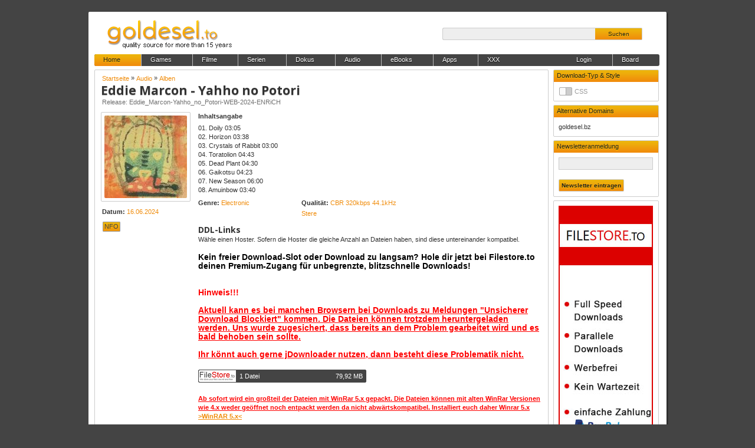

--- FILE ---
content_type: text/html; charset=UTF-8
request_url: https://goldesel.bz/audio/alben/606568-eddie_marcon-yahho_no_potori-web-2024-enrich
body_size: 4418
content:
<!DOCTYPE HTML><html xmlns="http://www.w3.org/1999/xhtml" dir="ltr" lang="de"><head><meta http-equiv="Content-Type" content="text/html; charset=utf-8"/><meta name="exoclick-site-verification" content="5f7bbf3c15af9ad5510fef84c39f65b6"><title>Eddie Marcon - Yahho no Potori</title><meta http-equiv="content-type" content="text/html; charset=utf-8" /><meta property="og:title" content="Eddie Marcon - Yahho no Potori" /><meta property="og:url" content="https://goldesel.bz/audio/alben/606568-eddie_marcon-yahho_no_potori-web-2024-enrich" /><meta property="og:type" content="article" /><meta property="og:image" content="https://goldesel.bz/data/poster/3f7f0eb6f55f072d8c460f513ba2548f.jpg" /><meta name="description" content="Download Eddie Marcon - Yahho no Potori Eddie_Marcon-Yahho_no_Potori-WEB-2024-ENRiCH: 01. Doily                                                   03:05  02. Horizon                                                 03:38  03. Crystals of Rabbit    ... Download via uploaded.net " /><meta name="keywords" content="Eddie,Marcon,Yahho,no,Potori,WEB,2024,ENRiCH,download,ddl,rar,uploaded,share-online,netload,oboom.com,zippyshare.com,ul.to" /><meta name="robots" content="index,follow" /><link rel="canonical" href="https://goldesel.bz/audio/alben/606568-eddie_marcon-yahho_no_potori-web-2024-enrich" /><base href="https://goldesel.bz/" /><link rel="stylesheet" href="https://code.jquery.com/ui/1.10.3/themes/smoothness/jquery-ui.css" /><link href="css/gold.min.css?v=10" rel="stylesheet" type="text/css" media="all" /><link href="css/user.php?v=1731857" rel="stylesheet" type="text/css" media="all" /><link href="https://fonts.googleapis.com/css?family=Open+Sans:400,500,600,700,700italic" rel="stylesheet" type="text/css"><link rel="SHORTCUT ICON" href="https://goldesel.bz/favicon.ico" type="image/x-icon" /><link rel="alternate" type="application/rss+xml" title="goldesel.to &raquo; all updates" href="https://goldesel.to/rss/updates.xml" /><link rel="alternate" type="application/rss+xml" title="goldesel.to &raquo; games" href="https://goldesel.to/rss/game.xml" /><link rel="alternate" type="application/rss+xml" title="goldesel.to &raquo; filme" href="https://goldesel.to/rss/film.xml" /><link rel="alternate" type="application/rss+xml" title="goldesel.to &raquo; serien" href="https://goldesel.to/rss/serie.xml" /><link rel="alternate" type="application/rss+xml" title="goldesel.to &raquo; dokus" href="https://goldesel.to/rss/doku.xml" /><link rel="alternate" type="application/rss+xml" title="goldesel.to &raquo; audio" href="https://goldesel.to/rss/audio.xml" /><link rel="alternate" type="application/rss+xml" title="goldesel.to &raquo; ebooks" href="https://goldesel.to/rss/ebook.xml" /><link rel="alternate" type="application/rss+xml" title="goldesel.to &raquo; apps" href="https://goldesel.to/rss/app.xml" /><link rel="alternate" type="application/rss+xml" title="goldesel.to &raquo; xxx" href="https://goldesel.to/rss/xxx.xml" /><script src="js/jquery.min.js"></script><script src="https://ajax.googleapis.com/ajax/libs/jqueryui/1.10.2/jquery-ui.min.js"></script><script src="js/jquery.validate.min.js"></script><script src="js/jquery.lazyload.min.js"></script><script src="js/jquery.jrating.min.js"></script><script src="js/jquery.switchButton.min.js"></script>	<script>   
				$(function() {
				 $( "#dialog-tommy" ).dialog({
				  width: 500,
				  height: 700,
				  show: {
				   effect: "blind",
				   duration: 1000
				  },
				  hide: {
				   effect: "explode",
				   duration: 800
				  },
				  open: function(event, ui){
				   setTimeout("$('#dialog-tommy').dialog('close')",30000);
				  }
				 });
				});
			</script>
		<style> 

			#container-div {
				background-color: inherit;
				width: 100%;
				height: auto;

			}
			a.fill-container {
				display: block;
				height: auto;
				width: 100%;
				text-decoration: none;
				color: black;
				font-weight: bold;
				font-family:'Arial';
				cursor: context-menu;
				font-size: 14px;
				line-height: 16px;
				padding-left: 10px;
			}

		</style>
		<script src="js/main.min.js?v=7"></script></head><body><div class="p346370"><div class="h173185"><a href="https://goldesel.bz"><div class="logo"></div></a><div class="suche"><input type="text" name="q" value="" /><button name="search">Suchen</button></div></div><ul class="m173185"><a href="https://goldesel.bz"><li class="home">Home</li></a><li>Games<ul><a href="games/windows"><li> &raquo; Windows</li></a><a href="games/xboxone"><li> &raquo; xBoxOne</li></a><a href="games/ps4"><li> &raquo; PS4</li></a><a href="games/wii"><li> &raquo; WII</li></a></ul></li><li>Filme<ul><a href="filme/x264"><li> &raquo; x264</li></a><a href="filme/sammlung"><li> &raquo; Sammlung</li></a><a href="filme/usx264"><li> &raquo; USx264</li></a><a href="filme/xvid"><li> &raquo; XviD</li></a><a href="filme/usxvid"><li> &raquo; USXviD</li></a><a href="filme/rsvcd"><li> &raquo; RSVCD</li></a><a href="filme/720p"><li> &raquo; 720p</li></a><a href="filme/1080p"><li> &raquo; 1080p</li></a><a href="filme/1080p-untouched"><li> &raquo; 1080p-Untouched</li></a><a href="filme/dvd-r"><li> &raquo; DVD-R</li></a><a href="filme/x265uhd"><li> &raquo; x265UHD</li></a></ul></li><li>Serien<ul><a href="serien/x264"><li> &raquo; x264</li></a><a href="serien/xvid"><li> &raquo; XviD</li></a><a href="serien/720p"><li> &raquo; 720p</li></a><a href="serien/us"><li> &raquo; US</li></a><a href="serien/subbed"><li> &raquo; Subbed</li></a><a href="serien/1080p"><li> &raquo; 1080p</li></a><a href="serien/2160p"><li> &raquo; 2160p</li></a></ul></li><a href="dokus"><li>Dokus</li></a><li>Audio<ul><a href="audio/alben"><li> &raquo; Alben</li></a><a href="audio/sampler"><li> &raquo; Sampler</li></a><a href="audio/singles"><li> &raquo; Singles</li></a><a href="audio/charts"><li> &raquo; Charts</li></a><a href="audio/mixes"><li> &raquo; Mixes</li></a><a href="audio/soundtrack"><li> &raquo; Soundtrack</li></a><a href="audio/unsortiert"><li> &raquo; Unsortiert</li></a><a href="audio/audiobooks"><li> &raquo; Audiobooks</li></a><a href="audio/videos"><li> &raquo; Videos</li></a><a href="audio/flac"><li> &raquo; FLAC</li></a></ul></li><li>eBooks<ul><a href="ebooks/magazine"><li> &raquo; Magazine</li></a><a href="ebooks/books"><li> &raquo; Books</li></a></ul></li><li>Apps<ul><a href="apps/windows"><li> &raquo; Windows</li></a><a href="apps/android"><li> &raquo; Android</li></a><a href="apps/apple"><li> &raquo; Apple</li></a></ul></li><li>XXX<ul><a href="xxx/sd-filme"><li> &raquo; SD-Filme</li></a><a href="xxx/clips"><li> &raquo; Clips</li></a><a href="xxx/hd-filme"><li> &raquo; HD-Filme</li></a><a href="xxx/imagesets"><li> &raquo; Imagesets</li></a></ul></li><a href="http://board.goldesel.to" target="_blank"><li class="board">Board</li></a><li class="login">Login</li><form class="lgnFrm"><span>Benutzer</span><br /><input type="text" name="lgnUsr" /><br /><span>Passwort</span><br /><input type="password" name="lgnPwd" /><br /><button type="submit">Login</button><label><a href="register">Registrieren</a></label></form></ul><div class="c519555"><div class="d_1777"></div><div class="d_1777"></div><div class="d_1777"></div><div class="d_1777"></div><div class="d_177"><div class="d_1731853">Download-Typ & Style</div><div class="menue_l"><form id="tFilter" action="" method="post"><div class="option"><input type="hidden" name="todo" value="tFltr" /></div><div class="option"><input type="checkbox" class="tswitch3" name="oStyle" value="1" /></div></form><div class="clear"></div></div></div><div class="d_177"><div class="d_1731853">Alternative Domains</div><div class="menue_l"><a href="https://goldesel.bz" target="_blank">goldesel.bz</a><br /><div class="clear"></div></div></div><div class="d_177"><div class="d_1731853">Newsletteranmeldung</div><div class="menue_l"><form method="post" action="">
                <input style="width:150px;" type="text" name="Newsletter"> <br /><br /> <input type="submit" name="submit" value="Newsletter eintragen" style="background-image: url(../img/bg_gold.png);background-repeat: repeat-x;color: #222;text-shadow: #fc0 0 1px 1px;font-size: 10px;height: 21px;padding: 2px 4px;font-family: Arial;border: 1px solid #ccc;    border-left-width: 1px;    border-left-style: solid;    border-left-color: rgb(204, 204, 204);margin: 0;    margin-top: 0px;text-align: center;border-radius: 2px;    border-top-left-radius: 2px;    border-bottom-left-radius: 2px;">     </form><br /><div class="clear"></div></div></div><div class="d_173185"><div class="d_1731852"><a href="apps/windows/23206790-eddie_marcon-yahho_no_potori-web-2024-enrich"><img src="img/9734b1b445d2d507f624fb402e61d24813.jpg" /></a></div></div><div class="d_1777"></div><div class="d_1777"></div><div class="d_1777"></div></div><div class="c346370"><div class="entry"><div class="release"><div id="breadcrumbs"><span itemscope itemtype="http://data-vocabulary.org/Breadcrumb"><a rel="home" itemprop="url" href="https://goldesel.bz"><span itemprop="title">Startseite</span></a> &raquo; <span itemprop="child" itemscope itemtype="http://data-vocabulary.org/Breadcrumb"><a itemprop="url" href="https://goldesel.bz/audio"><span itemprop="title">Audio</span></a> &raquo; <span itemprop="child" itemscope itemtype="http://data-vocabulary.org/Breadcrumb"><a itemprop="url" href="https://goldesel.bz/audio/alben"><span itemprop="title">Alben</span></a></span></span></span></div><h1>Eddie Marcon - Yahho no Potori</h1><h3>Release: Eddie_Marcon-Yahho_no_Potori-WEB-2024-ENRiCH</h3><div class="left"><div class="poster"><img src="data/poster/3f7f0eb6f55f072d8c460f513ba2548f.jpg" alt="Eddie Marcon - Yahho no Potori" /></div><ul class="infos"><li><strong>Datum:</strong> <a href="history/2024-06-16">16.06.2024</a></li></ul><div class="nfoss" title="NFO ansehen" pfad="data/nfos/08a7ae977d1f45316ddb38b7d8eb0e0b.png">NFO</div></div><div class="main"><div class="plot"><strong>Inhaltsangabe</strong><div class="half"></div><p>01. Doily                                                   03:05<br />
02. Horizon                                                 03:38<br />
03. Crystals of Rabbit                                      03:00<br />
04. Toratolion                                              04:43<br />
05. Dead Plant                                              04:30<br />
06. Gaikotsu                                                04:23<br />
07. New Season                                              06:00<br />
08. Amuinbow                                                03:40</p></div><ul class="details"><li><strong>Genre:</strong> <a href="audio/genre/electronic">Electronic</a></li><li><strong>Qualität:</strong> <a href="audio/quality/0">CBR 320kbps 44.1kHz Stere</a></li><div class="clear"></div></ul><h2>DDL-Links</h2>Wähle einen Hoster. Sofern die Hoster die gleiche Anzahl an Dateien haben, sind diese untereinander kompatibel.<br /><br /><strong><a style="color:red;font-size:14px;" href="apps/windows/23206790-eddie_marcon-yahho_no_potori-web-2024-enrich"><span style="color:#000000">Kein freier Download-Slot oder Download zu langsam? Hole dir jetzt bei  Filestore.to deinen Premium-Zugang für unbegrenzte, blitzschnelle  Downloads!</span></a></strong><br /><br /><br /><strong><a style="color:red;font-size:14px;">Hinweis!!!<br /><br /><u>Aktuell kann es bei manchen Browsern bei Downloads zu Meldungen "Unsicherer Download Blockiert" kommen. Die Dateien können trotzdem heruntergeladen werden. Uns wurde zugesichert, dass bereits an dem Problem gearbeitet wird und es bald behoben sein sollte.<br /><br />
					Ihr könnt auch gerne jDownloader nutzen, dann besteht diese Problematik nicht.<br /><br /></u></a><ul class="ddl"><li data="1;779753;173191;173186;filestore.to;;"><img src="img/hoster/filestore.to.png" /><div><parts>1 Datei</parts><size>79,92 MB</size></div></li><div class="clear"></div></ul><br /><strong><span style="color:red;"><u>Ab sofort wird ein gro&szlig;teil der Dateien mit WinRar 5.x gepackt. Die Dateien k&ouml;nnen mit alten WinRar Versionen wie 4.x weder ge&ouml;ffnet noch entpackt werden da nicht abw&auml;rtskompatibel. Installiert euch daher Winrar 5.x <a href="https://goldesel.bz/apps/windows/381817-rarlab-winrar-v5-61-german-x64-dvt">>WinRAR 5.x<</a></u></span></strong><br /><br /><br /></div></div><div class="clear"></div></div><div class="d_768 d_tipps"><ul class="rls_table"><h2>Ähnliche Releases</h2><div class="clear half"></div><a href="audio/alben/667338-eddie_marcon-carpet_of_fallen_leaves-web-2025-enrich"><li><div class="dte">04.05.25<br /><span>05:50 Uhr</span></div><img class="lazy" src="img/pixel.png" data-original="data/mini/709ab3a45b4b85a5b19c69324200cbb6.jpg" /><div class="tle">Eddie Marcon - Carpet Of Fallen Leaves<br /><span></span></div><div class="lng"><br /></div><div class="gnr">Folk<br /><span>CBR 320kbps 44.1kHz Stere</span></div><div class="hts"><span>0</span> / 0<br /><span class="grey">639 Hits</span></div><div class="tpe"><span class="tbb">VID</span><span class="tbb">P2P</span><span class="tba">DDL</span><br /><span class="ctr">0</span> Kommentare</div></li></a></ul><div class="clear"></div></div><div class="entry"><div class="kmtrTgl"><a>Kommentar schreiben</a></div><h2>Kommentare</h2><div class="kmtrBox">Du musst dich einloggen, um Kommentare schreiben zu können. Falls du noch keine Anmeldung hast, kannst du dich <a href="register">hier registieren</a>.</div><ul class="kommentare"><li class="noKmtr">Es sind noch keine Kommentare vorhanden...</li></ul><div class="clear"></div></div></div><div class="clear"></div><br /></div><div class="clear"></div><br><br><div class="dialog" id="aD"><a class="cDialog">X</a><h1></h1><p class="aDialog"></p></div><div id="dBG"></div><div id="dLd"><img src="img/loading.gif" /></div><script>$(document).ready(function(){ $(".m173185 li").hoverIntent(MenueShow, MenueHide); }); function MenueShow() { $(this).children("ul").show(); } function MenueHide() { $(this).children("ul").css( "display","none" ); }</script><script defer src="https://static.cloudflareinsights.com/beacon.min.js/vcd15cbe7772f49c399c6a5babf22c1241717689176015" integrity="sha512-ZpsOmlRQV6y907TI0dKBHq9Md29nnaEIPlkf84rnaERnq6zvWvPUqr2ft8M1aS28oN72PdrCzSjY4U6VaAw1EQ==" data-cf-beacon='{"version":"2024.11.0","token":"e768b1e474ce42858e5d71a34d072ec2","r":1,"server_timing":{"name":{"cfCacheStatus":true,"cfEdge":true,"cfExtPri":true,"cfL4":true,"cfOrigin":true,"cfSpeedBrain":true},"location_startswith":null}}' crossorigin="anonymous"></script>
</body></html>

--- FILE ---
content_type: text/css; charset: UTF-8;charset=UTF-8
request_url: https://goldesel.bz/css/user.php?v=1731857
body_size: 675
content:
.p346370 { margin:10px auto; margin-top:20px; width:960px; background:#fff; min-height:800px; padding:0 10px; border-radius:2px; box-shadow:2px 2px 2px #222; } .c173185{width:958px;height:68px;list-style:none;padding:0;margin:0;margin-top:6px;} .c173185 li { float:left;height:60px;width:468px;background:#fff;padding:3px;border-radius:2px;border:1px solid #cccccc;overflow:hidden;background-image:url(../img/blocker.png);} .c173185 li:first-child { margin-right:5px;} .c173185 li img { border:0;padding:0; margin:0;} .p173185 { list-style:none; margin:0 0 -10px 0; } .p173185 li { clear:all; width:283px; height:20px; background:#444; color:#fff; border:1px solid #444; border-radius:2px; margin:3px 0 5px 0; font:500 11px/18px Arial; } .p173185 li:hover { background-image:url(../img/bg_gold.png); background-repeat:repeat-x; color:#222; cursor:pointer; } .p173185 li img { float:left; height:20px; border-top-left-radius:2px; border-bottom-left-radius:2px; border-right:1px solid #444; } .p173185 li name { float:left; max-width:150px; white-space: nowrap; overflow:hidden; text-overflow: ellipsis; padding:1px 5px; } .p173185 li size { float:right; padding:1px 5px; }.lkss a { color:#fff; } .d_173185 { width:177px; background:#fff; margin:0; padding:0; border:1px solid #cccccc; border-radius:2px; margin-top:6px; } .d_1731852 { padding:8px; } .h173185 { width:960px; height:72px; margin:0 auto; } .c519555 { float:right; margin-right:3px; } .c346370 { float:right; width:778px; } .d_1731853 { font-size:11px; background-image:url(../img/bg_gold.png); background-repeat:repeat-x; color:#222; text-shadow:#fc0 0 1px 1px; height:17px; padding:3px 0 0 5px; border-top-left-radius:1px; border-top-right-radius:1px; } .m173185 { position:relative; width:958px; height:20px; background:#444; list-style:none; padding:0; margin:0; border-radius:3px; } .m173185 a { text-decoration:none; } .m173185 li { float:left; height:17px; padding:3px 35px 0 15px; color:#fff; text-shadow:#000 0 1px 1px; border-left:1px solid #bbb; } .m173185 li:hover { background-image:url(../img/bg_gold.png); background-repeat:repeat-x; color:#222; text-shadow:#fc0 0 1px 1px; cursor:pointer;  } .m173185 li.active { background-image:url(../img/bg_gold.png); background-repeat:repeat-x; color:#222; text-shadow:#fc0 0 1px 1px; } .m173185 li.home { background-image:url(../img/bg_gold.png); background-repeat:repeat-x; color:#222; text-shadow:#fc0 0 1px 1px; border-top-left-radius:3px; border-bottom-left-radius:3px; border-left:0; } .m173185 li.board { float:right; border:0; } .m173185 li.board:hover { border-top-right-radius:2px; border-bottom-right-radius:2px; } .m173185 li.login, .m173185 li.konto { float:right; border:0; border-right:1px solid #bbb; } .m173185 li ul { display:none; position:absolute; min-width:100px; background:#444; margin:4px 0 0 -16px; border:1px solid #bbb; border-top:0; z-index:999; } .m173185 li ul li { float:none; border:0; } .m173185 li ul li:hover { background-image:none; background:#fff; } .m173185 form.lgnFrm { display:none; position:absolute; left:702px; top:20px; background:#444; color:#fff; padding:10px; border:1px solid #bbb; border-top:0; z-index:2; } .m173185 form.lgnFrm input { margin:3px 0; width:145px; background:#fff; border-radius:2px; } .m173185 form.lgnFrm button { margin:3px 0 0 0; padding:2px 20px; } .m173185 form.lgnFrm label { float:right; margin:7px; } .m173185 form.lgnFrm label a { color:#fff; } .m173185 form.lgnFrm label a:hover { color:#f08c0b; text-decoration:underline; }